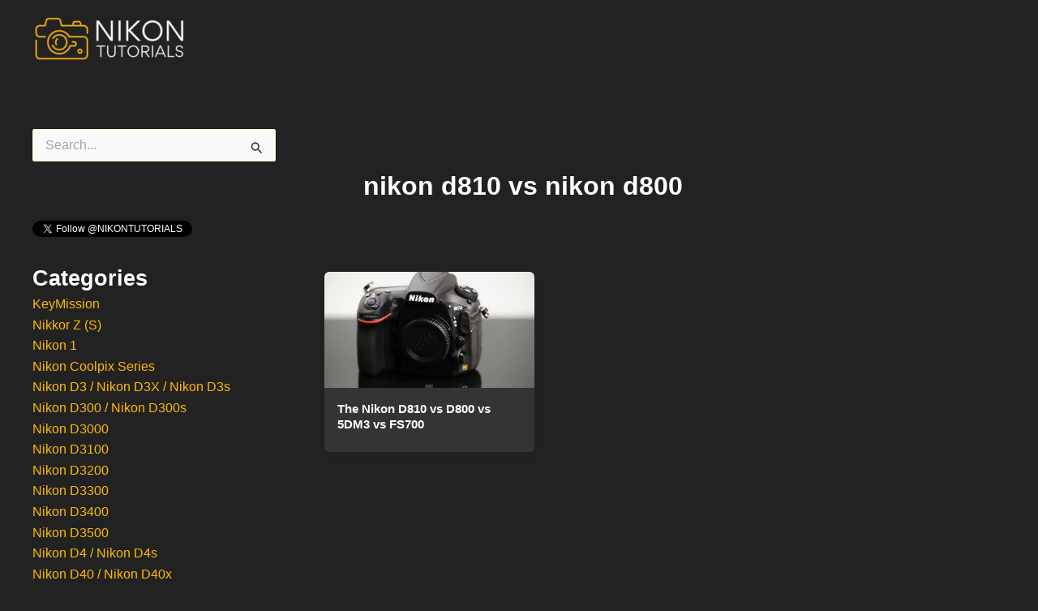

--- FILE ---
content_type: text/html; charset=utf-8
request_url: https://www.google.com/recaptcha/api2/aframe
body_size: 269
content:
<!DOCTYPE HTML><html><head><meta http-equiv="content-type" content="text/html; charset=UTF-8"></head><body><script nonce="WTw91xdKG4YXPG57SY0Pgw">/** Anti-fraud and anti-abuse applications only. See google.com/recaptcha */ try{var clients={'sodar':'https://pagead2.googlesyndication.com/pagead/sodar?'};window.addEventListener("message",function(a){try{if(a.source===window.parent){var b=JSON.parse(a.data);var c=clients[b['id']];if(c){var d=document.createElement('img');d.src=c+b['params']+'&rc='+(localStorage.getItem("rc::a")?sessionStorage.getItem("rc::b"):"");window.document.body.appendChild(d);sessionStorage.setItem("rc::e",parseInt(sessionStorage.getItem("rc::e")||0)+1);localStorage.setItem("rc::h",'1768632109423');}}}catch(b){}});window.parent.postMessage("_grecaptcha_ready", "*");}catch(b){}</script></body></html>